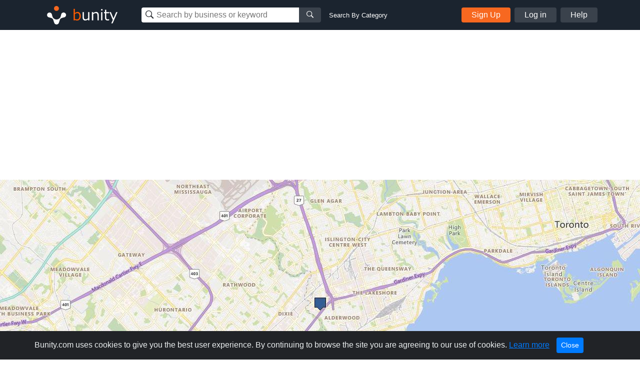

--- FILE ---
content_type: text/html; charset=utf-8
request_url: https://www.google.com/recaptcha/api2/aframe
body_size: 268
content:
<!DOCTYPE HTML><html><head><meta http-equiv="content-type" content="text/html; charset=UTF-8"></head><body><script nonce="ZjC_3O6DOpPU_Cf0p_GFxA">/** Anti-fraud and anti-abuse applications only. See google.com/recaptcha */ try{var clients={'sodar':'https://pagead2.googlesyndication.com/pagead/sodar?'};window.addEventListener("message",function(a){try{if(a.source===window.parent){var b=JSON.parse(a.data);var c=clients[b['id']];if(c){var d=document.createElement('img');d.src=c+b['params']+'&rc='+(localStorage.getItem("rc::a")?sessionStorage.getItem("rc::b"):"");window.document.body.appendChild(d);sessionStorage.setItem("rc::e",parseInt(sessionStorage.getItem("rc::e")||0)+1);localStorage.setItem("rc::h",'1768842542821');}}}catch(b){}});window.parent.postMessage("_grecaptcha_ready", "*");}catch(b){}</script></body></html>